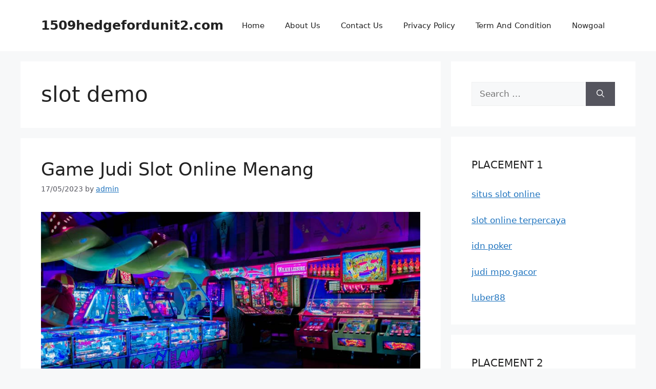

--- FILE ---
content_type: text/html; charset=UTF-8
request_url: https://1509hedgefordunit2.com/tag/slot-demo/
body_size: 15482
content:
<!DOCTYPE html>
<html lang="en-US">
<head>
	<meta charset="UTF-8">
	<meta name='robots' content='index, follow, max-image-preview:large, max-snippet:-1, max-video-preview:-1' />
<meta name="viewport" content="width=device-width, initial-scale=1">
	<!-- This site is optimized with the Yoast SEO plugin v26.8 - https://yoast.com/product/yoast-seo-wordpress/ -->
	<title>slot demo Arsip - 1509hedgefordunit2.com</title>
	<link rel="canonical" href="https://1509hedgefordunit2.com/tag/slot-demo/" />
	<meta property="og:locale" content="en_US" />
	<meta property="og:type" content="article" />
	<meta property="og:title" content="slot demo Arsip - 1509hedgefordunit2.com" />
	<meta property="og:url" content="https://1509hedgefordunit2.com/tag/slot-demo/" />
	<meta property="og:site_name" content="1509hedgefordunit2.com" />
	<meta name="twitter:card" content="summary_large_image" />
	<script type="application/ld+json" class="yoast-schema-graph">{"@context":"https://schema.org","@graph":[{"@type":"CollectionPage","@id":"https://1509hedgefordunit2.com/tag/slot-demo/","url":"https://1509hedgefordunit2.com/tag/slot-demo/","name":"slot demo Arsip - 1509hedgefordunit2.com","isPartOf":{"@id":"https://1509hedgefordunit2.com/#website"},"primaryImageOfPage":{"@id":"https://1509hedgefordunit2.com/tag/slot-demo/#primaryimage"},"image":{"@id":"https://1509hedgefordunit2.com/tag/slot-demo/#primaryimage"},"thumbnailUrl":"https://1509hedgefordunit2.com/wp-content/uploads/2023/05/Game-Judi-Slot-Online-Menang.jpg","breadcrumb":{"@id":"https://1509hedgefordunit2.com/tag/slot-demo/#breadcrumb"},"inLanguage":"en-US"},{"@type":"ImageObject","inLanguage":"en-US","@id":"https://1509hedgefordunit2.com/tag/slot-demo/#primaryimage","url":"https://1509hedgefordunit2.com/wp-content/uploads/2023/05/Game-Judi-Slot-Online-Menang.jpg","contentUrl":"https://1509hedgefordunit2.com/wp-content/uploads/2023/05/Game-Judi-Slot-Online-Menang.jpg","width":832,"height":420,"caption":"Game Judi Slot Online Menang"},{"@type":"BreadcrumbList","@id":"https://1509hedgefordunit2.com/tag/slot-demo/#breadcrumb","itemListElement":[{"@type":"ListItem","position":1,"name":"Beranda","item":"https://1509hedgefordunit2.com/"},{"@type":"ListItem","position":2,"name":"slot demo"}]},{"@type":"WebSite","@id":"https://1509hedgefordunit2.com/#website","url":"https://1509hedgefordunit2.com/","name":"1509hedgefordunit2.com","description":"Situs Judi Online Terupdate dan Terpercaya","potentialAction":[{"@type":"SearchAction","target":{"@type":"EntryPoint","urlTemplate":"https://1509hedgefordunit2.com/?s={search_term_string}"},"query-input":{"@type":"PropertyValueSpecification","valueRequired":true,"valueName":"search_term_string"}}],"inLanguage":"en-US"}]}</script>
	<!-- / Yoast SEO plugin. -->


<link rel="alternate" type="application/rss+xml" title="1509hedgefordunit2.com &raquo; Feed" href="https://1509hedgefordunit2.com/feed/" />
<link rel="alternate" type="application/rss+xml" title="1509hedgefordunit2.com &raquo; Comments Feed" href="https://1509hedgefordunit2.com/comments/feed/" />
<link rel="alternate" type="application/rss+xml" title="1509hedgefordunit2.com &raquo; slot demo Tag Feed" href="https://1509hedgefordunit2.com/tag/slot-demo/feed/" />
<style id='wp-img-auto-sizes-contain-inline-css'>
img:is([sizes=auto i],[sizes^="auto," i]){contain-intrinsic-size:3000px 1500px}
/*# sourceURL=wp-img-auto-sizes-contain-inline-css */
</style>

<style id='wp-emoji-styles-inline-css'>

	img.wp-smiley, img.emoji {
		display: inline !important;
		border: none !important;
		box-shadow: none !important;
		height: 1em !important;
		width: 1em !important;
		margin: 0 0.07em !important;
		vertical-align: -0.1em !important;
		background: none !important;
		padding: 0 !important;
	}
/*# sourceURL=wp-emoji-styles-inline-css */
</style>
<link rel='stylesheet' id='wp-block-library-css' href='https://1509hedgefordunit2.com/wp-includes/css/dist/block-library/style.min.css?ver=6.9' media='all' />
<style id='global-styles-inline-css'>
:root{--wp--preset--aspect-ratio--square: 1;--wp--preset--aspect-ratio--4-3: 4/3;--wp--preset--aspect-ratio--3-4: 3/4;--wp--preset--aspect-ratio--3-2: 3/2;--wp--preset--aspect-ratio--2-3: 2/3;--wp--preset--aspect-ratio--16-9: 16/9;--wp--preset--aspect-ratio--9-16: 9/16;--wp--preset--color--black: #000000;--wp--preset--color--cyan-bluish-gray: #abb8c3;--wp--preset--color--white: #ffffff;--wp--preset--color--pale-pink: #f78da7;--wp--preset--color--vivid-red: #cf2e2e;--wp--preset--color--luminous-vivid-orange: #ff6900;--wp--preset--color--luminous-vivid-amber: #fcb900;--wp--preset--color--light-green-cyan: #7bdcb5;--wp--preset--color--vivid-green-cyan: #00d084;--wp--preset--color--pale-cyan-blue: #8ed1fc;--wp--preset--color--vivid-cyan-blue: #0693e3;--wp--preset--color--vivid-purple: #9b51e0;--wp--preset--color--contrast: var(--contrast);--wp--preset--color--contrast-2: var(--contrast-2);--wp--preset--color--contrast-3: var(--contrast-3);--wp--preset--color--base: var(--base);--wp--preset--color--base-2: var(--base-2);--wp--preset--color--base-3: var(--base-3);--wp--preset--color--accent: var(--accent);--wp--preset--gradient--vivid-cyan-blue-to-vivid-purple: linear-gradient(135deg,rgb(6,147,227) 0%,rgb(155,81,224) 100%);--wp--preset--gradient--light-green-cyan-to-vivid-green-cyan: linear-gradient(135deg,rgb(122,220,180) 0%,rgb(0,208,130) 100%);--wp--preset--gradient--luminous-vivid-amber-to-luminous-vivid-orange: linear-gradient(135deg,rgb(252,185,0) 0%,rgb(255,105,0) 100%);--wp--preset--gradient--luminous-vivid-orange-to-vivid-red: linear-gradient(135deg,rgb(255,105,0) 0%,rgb(207,46,46) 100%);--wp--preset--gradient--very-light-gray-to-cyan-bluish-gray: linear-gradient(135deg,rgb(238,238,238) 0%,rgb(169,184,195) 100%);--wp--preset--gradient--cool-to-warm-spectrum: linear-gradient(135deg,rgb(74,234,220) 0%,rgb(151,120,209) 20%,rgb(207,42,186) 40%,rgb(238,44,130) 60%,rgb(251,105,98) 80%,rgb(254,248,76) 100%);--wp--preset--gradient--blush-light-purple: linear-gradient(135deg,rgb(255,206,236) 0%,rgb(152,150,240) 100%);--wp--preset--gradient--blush-bordeaux: linear-gradient(135deg,rgb(254,205,165) 0%,rgb(254,45,45) 50%,rgb(107,0,62) 100%);--wp--preset--gradient--luminous-dusk: linear-gradient(135deg,rgb(255,203,112) 0%,rgb(199,81,192) 50%,rgb(65,88,208) 100%);--wp--preset--gradient--pale-ocean: linear-gradient(135deg,rgb(255,245,203) 0%,rgb(182,227,212) 50%,rgb(51,167,181) 100%);--wp--preset--gradient--electric-grass: linear-gradient(135deg,rgb(202,248,128) 0%,rgb(113,206,126) 100%);--wp--preset--gradient--midnight: linear-gradient(135deg,rgb(2,3,129) 0%,rgb(40,116,252) 100%);--wp--preset--font-size--small: 13px;--wp--preset--font-size--medium: 20px;--wp--preset--font-size--large: 36px;--wp--preset--font-size--x-large: 42px;--wp--preset--spacing--20: 0.44rem;--wp--preset--spacing--30: 0.67rem;--wp--preset--spacing--40: 1rem;--wp--preset--spacing--50: 1.5rem;--wp--preset--spacing--60: 2.25rem;--wp--preset--spacing--70: 3.38rem;--wp--preset--spacing--80: 5.06rem;--wp--preset--shadow--natural: 6px 6px 9px rgba(0, 0, 0, 0.2);--wp--preset--shadow--deep: 12px 12px 50px rgba(0, 0, 0, 0.4);--wp--preset--shadow--sharp: 6px 6px 0px rgba(0, 0, 0, 0.2);--wp--preset--shadow--outlined: 6px 6px 0px -3px rgb(255, 255, 255), 6px 6px rgb(0, 0, 0);--wp--preset--shadow--crisp: 6px 6px 0px rgb(0, 0, 0);}:where(.is-layout-flex){gap: 0.5em;}:where(.is-layout-grid){gap: 0.5em;}body .is-layout-flex{display: flex;}.is-layout-flex{flex-wrap: wrap;align-items: center;}.is-layout-flex > :is(*, div){margin: 0;}body .is-layout-grid{display: grid;}.is-layout-grid > :is(*, div){margin: 0;}:where(.wp-block-columns.is-layout-flex){gap: 2em;}:where(.wp-block-columns.is-layout-grid){gap: 2em;}:where(.wp-block-post-template.is-layout-flex){gap: 1.25em;}:where(.wp-block-post-template.is-layout-grid){gap: 1.25em;}.has-black-color{color: var(--wp--preset--color--black) !important;}.has-cyan-bluish-gray-color{color: var(--wp--preset--color--cyan-bluish-gray) !important;}.has-white-color{color: var(--wp--preset--color--white) !important;}.has-pale-pink-color{color: var(--wp--preset--color--pale-pink) !important;}.has-vivid-red-color{color: var(--wp--preset--color--vivid-red) !important;}.has-luminous-vivid-orange-color{color: var(--wp--preset--color--luminous-vivid-orange) !important;}.has-luminous-vivid-amber-color{color: var(--wp--preset--color--luminous-vivid-amber) !important;}.has-light-green-cyan-color{color: var(--wp--preset--color--light-green-cyan) !important;}.has-vivid-green-cyan-color{color: var(--wp--preset--color--vivid-green-cyan) !important;}.has-pale-cyan-blue-color{color: var(--wp--preset--color--pale-cyan-blue) !important;}.has-vivid-cyan-blue-color{color: var(--wp--preset--color--vivid-cyan-blue) !important;}.has-vivid-purple-color{color: var(--wp--preset--color--vivid-purple) !important;}.has-black-background-color{background-color: var(--wp--preset--color--black) !important;}.has-cyan-bluish-gray-background-color{background-color: var(--wp--preset--color--cyan-bluish-gray) !important;}.has-white-background-color{background-color: var(--wp--preset--color--white) !important;}.has-pale-pink-background-color{background-color: var(--wp--preset--color--pale-pink) !important;}.has-vivid-red-background-color{background-color: var(--wp--preset--color--vivid-red) !important;}.has-luminous-vivid-orange-background-color{background-color: var(--wp--preset--color--luminous-vivid-orange) !important;}.has-luminous-vivid-amber-background-color{background-color: var(--wp--preset--color--luminous-vivid-amber) !important;}.has-light-green-cyan-background-color{background-color: var(--wp--preset--color--light-green-cyan) !important;}.has-vivid-green-cyan-background-color{background-color: var(--wp--preset--color--vivid-green-cyan) !important;}.has-pale-cyan-blue-background-color{background-color: var(--wp--preset--color--pale-cyan-blue) !important;}.has-vivid-cyan-blue-background-color{background-color: var(--wp--preset--color--vivid-cyan-blue) !important;}.has-vivid-purple-background-color{background-color: var(--wp--preset--color--vivid-purple) !important;}.has-black-border-color{border-color: var(--wp--preset--color--black) !important;}.has-cyan-bluish-gray-border-color{border-color: var(--wp--preset--color--cyan-bluish-gray) !important;}.has-white-border-color{border-color: var(--wp--preset--color--white) !important;}.has-pale-pink-border-color{border-color: var(--wp--preset--color--pale-pink) !important;}.has-vivid-red-border-color{border-color: var(--wp--preset--color--vivid-red) !important;}.has-luminous-vivid-orange-border-color{border-color: var(--wp--preset--color--luminous-vivid-orange) !important;}.has-luminous-vivid-amber-border-color{border-color: var(--wp--preset--color--luminous-vivid-amber) !important;}.has-light-green-cyan-border-color{border-color: var(--wp--preset--color--light-green-cyan) !important;}.has-vivid-green-cyan-border-color{border-color: var(--wp--preset--color--vivid-green-cyan) !important;}.has-pale-cyan-blue-border-color{border-color: var(--wp--preset--color--pale-cyan-blue) !important;}.has-vivid-cyan-blue-border-color{border-color: var(--wp--preset--color--vivid-cyan-blue) !important;}.has-vivid-purple-border-color{border-color: var(--wp--preset--color--vivid-purple) !important;}.has-vivid-cyan-blue-to-vivid-purple-gradient-background{background: var(--wp--preset--gradient--vivid-cyan-blue-to-vivid-purple) !important;}.has-light-green-cyan-to-vivid-green-cyan-gradient-background{background: var(--wp--preset--gradient--light-green-cyan-to-vivid-green-cyan) !important;}.has-luminous-vivid-amber-to-luminous-vivid-orange-gradient-background{background: var(--wp--preset--gradient--luminous-vivid-amber-to-luminous-vivid-orange) !important;}.has-luminous-vivid-orange-to-vivid-red-gradient-background{background: var(--wp--preset--gradient--luminous-vivid-orange-to-vivid-red) !important;}.has-very-light-gray-to-cyan-bluish-gray-gradient-background{background: var(--wp--preset--gradient--very-light-gray-to-cyan-bluish-gray) !important;}.has-cool-to-warm-spectrum-gradient-background{background: var(--wp--preset--gradient--cool-to-warm-spectrum) !important;}.has-blush-light-purple-gradient-background{background: var(--wp--preset--gradient--blush-light-purple) !important;}.has-blush-bordeaux-gradient-background{background: var(--wp--preset--gradient--blush-bordeaux) !important;}.has-luminous-dusk-gradient-background{background: var(--wp--preset--gradient--luminous-dusk) !important;}.has-pale-ocean-gradient-background{background: var(--wp--preset--gradient--pale-ocean) !important;}.has-electric-grass-gradient-background{background: var(--wp--preset--gradient--electric-grass) !important;}.has-midnight-gradient-background{background: var(--wp--preset--gradient--midnight) !important;}.has-small-font-size{font-size: var(--wp--preset--font-size--small) !important;}.has-medium-font-size{font-size: var(--wp--preset--font-size--medium) !important;}.has-large-font-size{font-size: var(--wp--preset--font-size--large) !important;}.has-x-large-font-size{font-size: var(--wp--preset--font-size--x-large) !important;}
/*# sourceURL=global-styles-inline-css */
</style>

<style id='classic-theme-styles-inline-css'>
/*! This file is auto-generated */
.wp-block-button__link{color:#fff;background-color:#32373c;border-radius:9999px;box-shadow:none;text-decoration:none;padding:calc(.667em + 2px) calc(1.333em + 2px);font-size:1.125em}.wp-block-file__button{background:#32373c;color:#fff;text-decoration:none}
/*# sourceURL=/wp-includes/css/classic-themes.min.css */
</style>
<link rel='stylesheet' id='generate-style-css' href='https://1509hedgefordunit2.com/wp-content/themes/generatepress/assets/css/main.min.css?ver=3.5.1' media='all' />
<style id='generate-style-inline-css'>
body{background-color:var(--base-2);color:var(--contrast);}a{color:var(--accent);}a{text-decoration:underline;}.entry-title a, .site-branding a, a.button, .wp-block-button__link, .main-navigation a{text-decoration:none;}a:hover, a:focus, a:active{color:var(--contrast);}.wp-block-group__inner-container{max-width:1200px;margin-left:auto;margin-right:auto;}:root{--contrast:#222222;--contrast-2:#575760;--contrast-3:#b2b2be;--base:#f0f0f0;--base-2:#f7f8f9;--base-3:#ffffff;--accent:#1e73be;}:root .has-contrast-color{color:var(--contrast);}:root .has-contrast-background-color{background-color:var(--contrast);}:root .has-contrast-2-color{color:var(--contrast-2);}:root .has-contrast-2-background-color{background-color:var(--contrast-2);}:root .has-contrast-3-color{color:var(--contrast-3);}:root .has-contrast-3-background-color{background-color:var(--contrast-3);}:root .has-base-color{color:var(--base);}:root .has-base-background-color{background-color:var(--base);}:root .has-base-2-color{color:var(--base-2);}:root .has-base-2-background-color{background-color:var(--base-2);}:root .has-base-3-color{color:var(--base-3);}:root .has-base-3-background-color{background-color:var(--base-3);}:root .has-accent-color{color:var(--accent);}:root .has-accent-background-color{background-color:var(--accent);}.top-bar{background-color:#636363;color:#ffffff;}.top-bar a{color:#ffffff;}.top-bar a:hover{color:#303030;}.site-header{background-color:var(--base-3);}.main-title a,.main-title a:hover{color:var(--contrast);}.site-description{color:var(--contrast-2);}.mobile-menu-control-wrapper .menu-toggle,.mobile-menu-control-wrapper .menu-toggle:hover,.mobile-menu-control-wrapper .menu-toggle:focus,.has-inline-mobile-toggle #site-navigation.toggled{background-color:rgba(0, 0, 0, 0.02);}.main-navigation,.main-navigation ul ul{background-color:var(--base-3);}.main-navigation .main-nav ul li a, .main-navigation .menu-toggle, .main-navigation .menu-bar-items{color:var(--contrast);}.main-navigation .main-nav ul li:not([class*="current-menu-"]):hover > a, .main-navigation .main-nav ul li:not([class*="current-menu-"]):focus > a, .main-navigation .main-nav ul li.sfHover:not([class*="current-menu-"]) > a, .main-navigation .menu-bar-item:hover > a, .main-navigation .menu-bar-item.sfHover > a{color:var(--accent);}button.menu-toggle:hover,button.menu-toggle:focus{color:var(--contrast);}.main-navigation .main-nav ul li[class*="current-menu-"] > a{color:var(--accent);}.navigation-search input[type="search"],.navigation-search input[type="search"]:active, .navigation-search input[type="search"]:focus, .main-navigation .main-nav ul li.search-item.active > a, .main-navigation .menu-bar-items .search-item.active > a{color:var(--accent);}.main-navigation ul ul{background-color:var(--base);}.separate-containers .inside-article, .separate-containers .comments-area, .separate-containers .page-header, .one-container .container, .separate-containers .paging-navigation, .inside-page-header{background-color:var(--base-3);}.entry-title a{color:var(--contrast);}.entry-title a:hover{color:var(--contrast-2);}.entry-meta{color:var(--contrast-2);}.sidebar .widget{background-color:var(--base-3);}.footer-widgets{background-color:var(--base-3);}.site-info{background-color:var(--base-3);}input[type="text"],input[type="email"],input[type="url"],input[type="password"],input[type="search"],input[type="tel"],input[type="number"],textarea,select{color:var(--contrast);background-color:var(--base-2);border-color:var(--base);}input[type="text"]:focus,input[type="email"]:focus,input[type="url"]:focus,input[type="password"]:focus,input[type="search"]:focus,input[type="tel"]:focus,input[type="number"]:focus,textarea:focus,select:focus{color:var(--contrast);background-color:var(--base-2);border-color:var(--contrast-3);}button,html input[type="button"],input[type="reset"],input[type="submit"],a.button,a.wp-block-button__link:not(.has-background){color:#ffffff;background-color:#55555e;}button:hover,html input[type="button"]:hover,input[type="reset"]:hover,input[type="submit"]:hover,a.button:hover,button:focus,html input[type="button"]:focus,input[type="reset"]:focus,input[type="submit"]:focus,a.button:focus,a.wp-block-button__link:not(.has-background):active,a.wp-block-button__link:not(.has-background):focus,a.wp-block-button__link:not(.has-background):hover{color:#ffffff;background-color:#3f4047;}a.generate-back-to-top{background-color:rgba( 0,0,0,0.4 );color:#ffffff;}a.generate-back-to-top:hover,a.generate-back-to-top:focus{background-color:rgba( 0,0,0,0.6 );color:#ffffff;}:root{--gp-search-modal-bg-color:var(--base-3);--gp-search-modal-text-color:var(--contrast);--gp-search-modal-overlay-bg-color:rgba(0,0,0,0.2);}@media (max-width:768px){.main-navigation .menu-bar-item:hover > a, .main-navigation .menu-bar-item.sfHover > a{background:none;color:var(--contrast);}}.nav-below-header .main-navigation .inside-navigation.grid-container, .nav-above-header .main-navigation .inside-navigation.grid-container{padding:0px 20px 0px 20px;}.site-main .wp-block-group__inner-container{padding:40px;}.separate-containers .paging-navigation{padding-top:20px;padding-bottom:20px;}.entry-content .alignwide, body:not(.no-sidebar) .entry-content .alignfull{margin-left:-40px;width:calc(100% + 80px);max-width:calc(100% + 80px);}.rtl .menu-item-has-children .dropdown-menu-toggle{padding-left:20px;}.rtl .main-navigation .main-nav ul li.menu-item-has-children > a{padding-right:20px;}@media (max-width:768px){.separate-containers .inside-article, .separate-containers .comments-area, .separate-containers .page-header, .separate-containers .paging-navigation, .one-container .site-content, .inside-page-header{padding:30px;}.site-main .wp-block-group__inner-container{padding:30px;}.inside-top-bar{padding-right:30px;padding-left:30px;}.inside-header{padding-right:30px;padding-left:30px;}.widget-area .widget{padding-top:30px;padding-right:30px;padding-bottom:30px;padding-left:30px;}.footer-widgets-container{padding-top:30px;padding-right:30px;padding-bottom:30px;padding-left:30px;}.inside-site-info{padding-right:30px;padding-left:30px;}.entry-content .alignwide, body:not(.no-sidebar) .entry-content .alignfull{margin-left:-30px;width:calc(100% + 60px);max-width:calc(100% + 60px);}.one-container .site-main .paging-navigation{margin-bottom:20px;}}/* End cached CSS */.is-right-sidebar{width:30%;}.is-left-sidebar{width:30%;}.site-content .content-area{width:70%;}@media (max-width:768px){.main-navigation .menu-toggle,.sidebar-nav-mobile:not(#sticky-placeholder){display:block;}.main-navigation ul,.gen-sidebar-nav,.main-navigation:not(.slideout-navigation):not(.toggled) .main-nav > ul,.has-inline-mobile-toggle #site-navigation .inside-navigation > *:not(.navigation-search):not(.main-nav){display:none;}.nav-align-right .inside-navigation,.nav-align-center .inside-navigation{justify-content:space-between;}.has-inline-mobile-toggle .mobile-menu-control-wrapper{display:flex;flex-wrap:wrap;}.has-inline-mobile-toggle .inside-header{flex-direction:row;text-align:left;flex-wrap:wrap;}.has-inline-mobile-toggle .header-widget,.has-inline-mobile-toggle #site-navigation{flex-basis:100%;}.nav-float-left .has-inline-mobile-toggle #site-navigation{order:10;}}
/*# sourceURL=generate-style-inline-css */
</style>
<link rel="https://api.w.org/" href="https://1509hedgefordunit2.com/wp-json/" /><link rel="alternate" title="JSON" type="application/json" href="https://1509hedgefordunit2.com/wp-json/wp/v2/tags/259" /><link rel="EditURI" type="application/rsd+xml" title="RSD" href="https://1509hedgefordunit2.com/xmlrpc.php?rsd" />
<meta name="generator" content="WordPress 6.9" />
<link rel="icon" href="https://1509hedgefordunit2.com/wp-content/uploads/2024/11/cropped-ad-32x32.png" sizes="32x32" />
<link rel="icon" href="https://1509hedgefordunit2.com/wp-content/uploads/2024/11/cropped-ad-192x192.png" sizes="192x192" />
<link rel="apple-touch-icon" href="https://1509hedgefordunit2.com/wp-content/uploads/2024/11/cropped-ad-180x180.png" />
<meta name="msapplication-TileImage" content="https://1509hedgefordunit2.com/wp-content/uploads/2024/11/cropped-ad-270x270.png" />
</head>

<body class="archive tag tag-slot-demo tag-259 wp-embed-responsive wp-theme-generatepress right-sidebar nav-float-right separate-containers header-aligned-left dropdown-hover" itemtype="https://schema.org/Blog" itemscope>
	<a class="screen-reader-text skip-link" href="#content" title="Skip to content">Skip to content</a>		<header class="site-header has-inline-mobile-toggle" id="masthead" aria-label="Site"  itemtype="https://schema.org/WPHeader" itemscope>
			<div class="inside-header grid-container">
				<div class="site-branding">
						<p class="main-title" itemprop="headline">
					<a href="https://1509hedgefordunit2.com/" rel="home">1509hedgefordunit2.com</a>
				</p>
						
					</div>	<nav class="main-navigation mobile-menu-control-wrapper" id="mobile-menu-control-wrapper" aria-label="Mobile Toggle">
				<button data-nav="site-navigation" class="menu-toggle" aria-controls="primary-menu" aria-expanded="false">
			<span class="gp-icon icon-menu-bars"><svg viewBox="0 0 512 512" aria-hidden="true" xmlns="http://www.w3.org/2000/svg" width="1em" height="1em"><path d="M0 96c0-13.255 10.745-24 24-24h464c13.255 0 24 10.745 24 24s-10.745 24-24 24H24c-13.255 0-24-10.745-24-24zm0 160c0-13.255 10.745-24 24-24h464c13.255 0 24 10.745 24 24s-10.745 24-24 24H24c-13.255 0-24-10.745-24-24zm0 160c0-13.255 10.745-24 24-24h464c13.255 0 24 10.745 24 24s-10.745 24-24 24H24c-13.255 0-24-10.745-24-24z" /></svg><svg viewBox="0 0 512 512" aria-hidden="true" xmlns="http://www.w3.org/2000/svg" width="1em" height="1em"><path d="M71.029 71.029c9.373-9.372 24.569-9.372 33.942 0L256 222.059l151.029-151.03c9.373-9.372 24.569-9.372 33.942 0 9.372 9.373 9.372 24.569 0 33.942L289.941 256l151.03 151.029c9.372 9.373 9.372 24.569 0 33.942-9.373 9.372-24.569 9.372-33.942 0L256 289.941l-151.029 151.03c-9.373 9.372-24.569 9.372-33.942 0-9.372-9.373-9.372-24.569 0-33.942L222.059 256 71.029 104.971c-9.372-9.373-9.372-24.569 0-33.942z" /></svg></span><span class="screen-reader-text">Menu</span>		</button>
	</nav>
			<nav class="main-navigation sub-menu-right" id="site-navigation" aria-label="Primary"  itemtype="https://schema.org/SiteNavigationElement" itemscope>
			<div class="inside-navigation grid-container">
								<button class="menu-toggle" aria-controls="primary-menu" aria-expanded="false">
					<span class="gp-icon icon-menu-bars"><svg viewBox="0 0 512 512" aria-hidden="true" xmlns="http://www.w3.org/2000/svg" width="1em" height="1em"><path d="M0 96c0-13.255 10.745-24 24-24h464c13.255 0 24 10.745 24 24s-10.745 24-24 24H24c-13.255 0-24-10.745-24-24zm0 160c0-13.255 10.745-24 24-24h464c13.255 0 24 10.745 24 24s-10.745 24-24 24H24c-13.255 0-24-10.745-24-24zm0 160c0-13.255 10.745-24 24-24h464c13.255 0 24 10.745 24 24s-10.745 24-24 24H24c-13.255 0-24-10.745-24-24z" /></svg><svg viewBox="0 0 512 512" aria-hidden="true" xmlns="http://www.w3.org/2000/svg" width="1em" height="1em"><path d="M71.029 71.029c9.373-9.372 24.569-9.372 33.942 0L256 222.059l151.029-151.03c9.373-9.372 24.569-9.372 33.942 0 9.372 9.373 9.372 24.569 0 33.942L289.941 256l151.03 151.029c9.372 9.373 9.372 24.569 0 33.942-9.373 9.372-24.569 9.372-33.942 0L256 289.941l-151.029 151.03c-9.373 9.372-24.569 9.372-33.942 0-9.372-9.373-9.372-24.569 0-33.942L222.059 256 71.029 104.971c-9.372-9.373-9.372-24.569 0-33.942z" /></svg></span><span class="mobile-menu">Menu</span>				</button>
				<div id="primary-menu" class="main-nav"><ul id="menu-home" class=" menu sf-menu"><li id="menu-item-16" class="menu-item menu-item-type-custom menu-item-object-custom menu-item-home menu-item-16"><a href="https://1509hedgefordunit2.com">Home</a></li>
<li id="menu-item-278" class="menu-item menu-item-type-post_type menu-item-object-page menu-item-278"><a href="https://1509hedgefordunit2.com/about-us/">About Us</a></li>
<li id="menu-item-277" class="menu-item menu-item-type-post_type menu-item-object-page menu-item-277"><a href="https://1509hedgefordunit2.com/contact-us/">Contact Us</a></li>
<li id="menu-item-276" class="menu-item menu-item-type-post_type menu-item-object-page menu-item-276"><a href="https://1509hedgefordunit2.com/privacy-policy/">Privacy Policy</a></li>
<li id="menu-item-275" class="menu-item menu-item-type-post_type menu-item-object-page menu-item-275"><a href="https://1509hedgefordunit2.com/term-and-condition/">Term And Condition</a></li>
<li id="menu-item-50" class="menu-item menu-item-type-custom menu-item-object-custom menu-item-50"><a target="_blank" href="https://nowgoal878.com/">Nowgoal</a></li>
</ul></div>			</div>
		</nav>
					</div>
		</header>
		
	<div class="site grid-container container hfeed" id="page">
				<div class="site-content" id="content">
			
	<div class="content-area" id="primary">
		<main class="site-main" id="main">
					<header class="page-header" aria-label="Page">
			
			<h1 class="page-title">
				slot demo			</h1>

					</header>
		<article id="post-174" class="post-174 post type-post status-publish format-standard has-post-thumbnail hentry category-slot tag-best-online-slot-games tag-casino-slot tag-casino-slot-games tag-casino-slot-machines tag-demo-slot tag-game-judi-slot-online tag-game-slot tag-judi-slot tag-judi-slot-online tag-online-slot tag-online-slot-games tag-online-slot-machines tag-pg-slot tag-situs-judi-slot tag-situs-slot tag-situs-slot-gacor tag-slot tag-slot-casino tag-slot-demo tag-slot-demo-pragmatic tag-slot-gacor tag-slot-gacor-hari-ini tag-slot-game tag-slot-machine-games tag-slot-machine-jackpot tag-slot-machines tag-slot-online tag-toto-slot" itemtype="https://schema.org/CreativeWork" itemscope>
	<div class="inside-article">
					<header class="entry-header">
				<h2 class="entry-title" itemprop="headline"><a href="https://1509hedgefordunit2.com/game-judi-slot-online-menang/" rel="bookmark">Game Judi Slot Online Menang</a></h2>		<div class="entry-meta">
			<span class="posted-on"><time class="entry-date published" datetime="2023-05-17T20:31:10+00:00" itemprop="datePublished">17/05/2023</time></span> <span class="byline">by <span class="author vcard" itemprop="author" itemtype="https://schema.org/Person" itemscope><a class="url fn n" href="https://1509hedgefordunit2.com/author/admin/" title="View all posts by admin" rel="author" itemprop="url"><span class="author-name" itemprop="name">admin</span></a></span></span> 		</div>
					</header>
			<div class="post-image">
						
						<a href="https://1509hedgefordunit2.com/game-judi-slot-online-menang/">
							<img width="832" height="420" src="https://1509hedgefordunit2.com/wp-content/uploads/2023/05/Game-Judi-Slot-Online-Menang.jpg" class="attachment-full size-full wp-post-image" alt="Game Judi Slot Online Menang" itemprop="image" decoding="async" fetchpriority="high" srcset="https://1509hedgefordunit2.com/wp-content/uploads/2023/05/Game-Judi-Slot-Online-Menang.jpg 832w, https://1509hedgefordunit2.com/wp-content/uploads/2023/05/Game-Judi-Slot-Online-Menang-300x151.jpg 300w, https://1509hedgefordunit2.com/wp-content/uploads/2023/05/Game-Judi-Slot-Online-Menang-768x388.jpg 768w" sizes="(max-width: 832px) 100vw, 832px" />
						</a>
					</div>
			<div class="entry-summary" itemprop="text">
				<p><strong><a href="https://1509hedgefordunit2.com/game-judi-slot-online-menang/">Game Judi Slot Online Menang</a> &#8211;</strong> <a href="https://1509hedgefordunit2.com/tag/game-judi-slot-online/">Game judi slot online</a> gampang menang online Indonesia  merupakan  suatu aktivitas perjudian yang cukup terkenal di kalangan para pemain di seluruh dunia.</p>
<p>Sementara banyak negara menentang praktik tersebut, orang Indonesia dapat menemukan kasino online legal yang menerima mata uang lokal dan menawarkan berbagai permainan.</p>
<p>Daya tarik utama slot online adalah kemungkinan memenangkan jackpot. Tidak jarang jackpot menjadi beberapa ratus ribu dolar atau lebih.</p>
<h2>Variasi permainan</h2>
<p>Ada berbagai macam permainan yang tersedia untuk pemain slot online indonesia. Ini termasuk slot, poker, dan taruhan olahraga, serta beberapa permainan yang ditujukan untuk penduduk setempat. Sementara beberapa dari game ini diblokir, banyak dari mereka yang lolos, karena warga yang paham teknologi mencari cara untuk bermain tanpa melanggar hukum.</p>
<p>Salah satu situs kasino online terbaik untuk pemain slot indonesia adalah slot gampang menang, yang menawarkan sejumlah besar permainan slot populer. Situs ini cepat dan mudah digunakan, dan dukungan pelanggan mereka sangat baik jika Anda memiliki pertanyaan saat bermain.</p>
<p>Pilihan lainnya adalah mengunjungi kasino darat setempat. Ini akan memberi Anda kesempatan untuk melihat jenis permainan apa yang ditawarkan, dan jika Anda menyukainya, Anda dapat bermain dengan uang sungguhan.</p>
<p>Selain opsi ini, banyak kasino online top Indonesia menawarkan versi seluler dari situs web mereka. Versi ini kompatibel dengan smartphone dan perangkat lain, yang merupakan keuntungan besar bagi pemain di negara ini.</p>
<blockquote><p><strong>Baca Juga: <a href="https://1509hedgefordunit2.com/game-judi-slot-online-menang/">Game Judi Slot Online Menang</a></strong></p></blockquote>
<h2>Opsi pembayaran</h2>
<p>Kasino online terbaik memiliki beragam opsi pembayaran, memungkinkan penjudi Indonesia untuk menyetor dan menarik dana sesuka mereka. Hal ini dapat mengurangi jumlah waktu tunggu dan mempermudah akses kemenangan, terutama jika Anda tinggal di negara yang melarang perjudian online.</p>
<p>PayPal adalah salah satu opsi paling populer, menawarkan cara yang aman dan terjamin untuk melakukan penyetoran dan penarikan. Sistemnya cepat dan mudah digunakan, memungkinkan pengguna untuk mentransfer uang dengan cepat tanpa harus mengunjungi bank atau toko kas.</p>
<p>Ada juga beberapa metode pembayaran lain yang tersedia, termasuk kartu kredit dan transfer bank. Namun, mayoritas penjudi Indonesia lebih suka menggunakan PayPal karena menawarkan cara yang cepat dan nyaman untuk mendanai akun mereka. Itu juga memungkinkan mereka untuk mengakses dana mereka dari mana saja di dunia, menjadikannya ideal bagi orang-orang yang tidak dapat melakukan perjalanan ke kasino. Ini juga pilihan bagus untuk pemain yang memilih untuk tidak menggunakan kartu kredit, karena sepenuhnya anonim.</p>
<h2>Keamanan</h2>
<p>Indonesia didominasi negara Islam yang memiliki aturan ketat terhadap perjudian dan kegiatan ilegal lainnya. Sesuai Alquran, perjudian adalah aktivitas yang tidak sah dan harus dihindari.</p>
<p>Oleh karena itu, disarankan untuk mengambil tindakan pencegahan ekstra saat berpartisipasi dalam permainan kasino online. Penting untuk memilih situs web yang telah teruji dan terbukti aman.</p>
<p>Untungnya, banyak situs slot online indonesia telah mengambil tindakan yang diperlukan untuk memastikan keamanannya. Mereka menggunakan teknologi enkripsi dan metode canggih lainnya untuk menjaga keamanan informasi pribadi Anda.</p>
<p>Selain itu, mereka menawarkan berbagai permainan dan bonus untuk memenuhi kebutuhan pemain. Mereka juga menyediakan lingkungan yang aman bagi Anda untuk bermain, dan dapat dipercaya untuk segera membayar kemenangan Anda.</p>
<p>Beberapa kasino online terbaik di Indonesia adalah Slot88, Pragmatic Play, dan CQ9. Semua penyedia ini menawarkan berbagai macam slot yang sesuai dengan selera dan anggaran pemain. Mereka memiliki sejumlah fitur menarik, termasuk jackpot besar dan slot progresif.</p>
<h2>Pelayanan pelanggan</h2>
<p>Layanan Pelanggan adalah bagian penting dari kasino online mana pun dan slot indonesia online menawarkan tim layanan pelanggan yang sangat baik. Tim tersedia sepanjang waktu untuk membantu Anda dengan pertanyaan atau masalah apa pun yang mungkin timbul.</p>
<p>Apakah Anda baru mengenal game online atau pemain berpengalaman, slot online indonesia memiliki sesuatu untuk semua orang. Ada banyak jenis permainan yang bisa dipilih dan Anda bahkan bisa menemukan jackpot yang bisa dimenangkan dengan taruhan minimal.</p>
<p>Ada banyak keuntungan bermain slot online, termasuk tidak perlu meninggalkan rumah atau kantor. Ini juga mudah dimainkan. Yang Anda butuhkan hanyalah komputer atau smartphone dan koneksi internet. Anda juga dapat memanfaatkan game dan bonus gratis. Selain itu, Anda bisa memenangkan hadiah besar jika berhasil meraih kemenangan besar. Pada akhirnya, terserah Anda untuk memutuskan apakah jenis perjudian ini tepat untuk Anda atau tidak.&hellip;</p>			</div>

				<footer class="entry-meta" aria-label="Entry meta">
			<span class="cat-links"><span class="gp-icon icon-categories"><svg viewBox="0 0 512 512" aria-hidden="true" xmlns="http://www.w3.org/2000/svg" width="1em" height="1em"><path d="M0 112c0-26.51 21.49-48 48-48h110.014a48 48 0 0143.592 27.907l12.349 26.791A16 16 0 00228.486 128H464c26.51 0 48 21.49 48 48v224c0 26.51-21.49 48-48 48H48c-26.51 0-48-21.49-48-48V112z" /></svg></span><span class="screen-reader-text">Categories </span><a href="https://1509hedgefordunit2.com/category/slot/" rel="category tag">Slot</a></span> <span class="tags-links"><span class="gp-icon icon-tags"><svg viewBox="0 0 512 512" aria-hidden="true" xmlns="http://www.w3.org/2000/svg" width="1em" height="1em"><path d="M20 39.5c-8.836 0-16 7.163-16 16v176c0 4.243 1.686 8.313 4.687 11.314l224 224c6.248 6.248 16.378 6.248 22.626 0l176-176c6.244-6.244 6.25-16.364.013-22.615l-223.5-224A15.999 15.999 0 00196.5 39.5H20zm56 96c0-13.255 10.745-24 24-24s24 10.745 24 24-10.745 24-24 24-24-10.745-24-24z"/><path d="M259.515 43.015c4.686-4.687 12.284-4.687 16.97 0l228 228c4.686 4.686 4.686 12.284 0 16.97l-180 180c-4.686 4.687-12.284 4.687-16.97 0-4.686-4.686-4.686-12.284 0-16.97L479.029 279.5 259.515 59.985c-4.686-4.686-4.686-12.284 0-16.97z" /></svg></span><span class="screen-reader-text">Tags </span><a href="https://1509hedgefordunit2.com/tag/best-online-slot-games/" rel="tag">best online slot games</a>, <a href="https://1509hedgefordunit2.com/tag/casino-slot/" rel="tag">casino slot</a>, <a href="https://1509hedgefordunit2.com/tag/casino-slot-games/" rel="tag">casino slot games</a>, <a href="https://1509hedgefordunit2.com/tag/casino-slot-machines/" rel="tag">casino slot machines</a>, <a href="https://1509hedgefordunit2.com/tag/demo-slot/" rel="tag">demo slot</a>, <a href="https://1509hedgefordunit2.com/tag/game-judi-slot-online/" rel="tag">Game judi slot online</a>, <a href="https://1509hedgefordunit2.com/tag/game-slot/" rel="tag">game slot</a>, <a href="https://1509hedgefordunit2.com/tag/judi-slot/" rel="tag">judi slot</a>, <a href="https://1509hedgefordunit2.com/tag/judi-slot-online/" rel="tag">judi slot online</a>, <a href="https://1509hedgefordunit2.com/tag/online-slot/" rel="tag">online slot</a>, <a href="https://1509hedgefordunit2.com/tag/online-slot-games/" rel="tag">online slot games</a>, <a href="https://1509hedgefordunit2.com/tag/online-slot-machines/" rel="tag">online slot machines</a>, <a href="https://1509hedgefordunit2.com/tag/pg-slot/" rel="tag">pg slot</a>, <a href="https://1509hedgefordunit2.com/tag/situs-judi-slot/" rel="tag">situs judi slot</a>, <a href="https://1509hedgefordunit2.com/tag/situs-slot/" rel="tag">situs slot</a>, <a href="https://1509hedgefordunit2.com/tag/situs-slot-gacor/" rel="tag">situs slot gacor</a>, <a href="https://1509hedgefordunit2.com/tag/slot/" rel="tag">slot</a>, <a href="https://1509hedgefordunit2.com/tag/slot-casino/" rel="tag">slot casino</a>, <a href="https://1509hedgefordunit2.com/tag/slot-demo/" rel="tag">slot demo</a>, <a href="https://1509hedgefordunit2.com/tag/slot-demo-pragmatic/" rel="tag">slot demo pragmatic</a>, <a href="https://1509hedgefordunit2.com/tag/slot-gacor/" rel="tag">slot gacor</a>, <a href="https://1509hedgefordunit2.com/tag/slot-gacor-hari-ini/" rel="tag">slot gacor hari ini</a>, <a href="https://1509hedgefordunit2.com/tag/slot-game/" rel="tag">slot game</a>, <a href="https://1509hedgefordunit2.com/tag/slot-machine-games/" rel="tag">slot machine games</a>, <a href="https://1509hedgefordunit2.com/tag/slot-machine-jackpot/" rel="tag">slot machine jackpot</a>, <a href="https://1509hedgefordunit2.com/tag/slot-machines/" rel="tag">slot machines</a>, <a href="https://1509hedgefordunit2.com/tag/slot-online/" rel="tag">slot online</a>, <a href="https://1509hedgefordunit2.com/tag/toto-slot/" rel="tag">toto slot</a></span> 		</footer>
			</div>
</article>
<article id="post-154" class="post-154 post type-post status-publish format-standard has-post-thumbnail hentry category-slot tag-best-online-slot-games tag-casino-slot tag-casino-slot-games tag-casino-slot-machines tag-demo-slot tag-game-slot tag-game-slot-judi-online-terbaik tag-judi-slot tag-judi-slot-online tag-online-slot tag-online-slot-games tag-online-slot-machines tag-permainan-judi-online tag-pg-slot tag-situs-judi-slot tag-situs-slot tag-situs-slot-gacor tag-slot tag-slot-casino tag-slot-demo tag-slot-demo-pragmatic tag-slot-gacor tag-slot-gacor-hari-ini tag-slot-game tag-slot-machine-games tag-slot-machine-jackpot tag-slot-machines tag-slot-online tag-toto-slot" itemtype="https://schema.org/CreativeWork" itemscope>
	<div class="inside-article">
					<header class="entry-header">
				<h2 class="entry-title" itemprop="headline"><a href="https://1509hedgefordunit2.com/web-game-judi-online-terbaik-dan-terpercaya/" rel="bookmark">Web Game Judi Online Terbaik Dan Terpercaya</a></h2>		<div class="entry-meta">
			<span class="posted-on"><time class="entry-date published" datetime="2023-04-15T16:55:58+00:00" itemprop="datePublished">15/04/2023</time></span> <span class="byline">by <span class="author vcard" itemprop="author" itemtype="https://schema.org/Person" itemscope><a class="url fn n" href="https://1509hedgefordunit2.com/author/admin/" title="View all posts by admin" rel="author" itemprop="url"><span class="author-name" itemprop="name">admin</span></a></span></span> 		</div>
					</header>
			<div class="post-image">
						
						<a href="https://1509hedgefordunit2.com/web-game-judi-online-terbaik-dan-terpercaya/">
							<img width="832" height="420" src="https://1509hedgefordunit2.com/wp-content/uploads/2023/04/Web-Game-Judi-Online-Terbaik-Dan-Terpercaya.jpg" class="attachment-full size-full wp-post-image" alt="Web Game Judi Online Terbaik Dan Terpercaya" itemprop="image" decoding="async" srcset="https://1509hedgefordunit2.com/wp-content/uploads/2023/04/Web-Game-Judi-Online-Terbaik-Dan-Terpercaya.jpg 832w, https://1509hedgefordunit2.com/wp-content/uploads/2023/04/Web-Game-Judi-Online-Terbaik-Dan-Terpercaya-300x151.jpg 300w, https://1509hedgefordunit2.com/wp-content/uploads/2023/04/Web-Game-Judi-Online-Terbaik-Dan-Terpercaya-768x388.jpg 768w" sizes="(max-width: 832px) 100vw, 832px" />
						</a>
					</div>
			<div class="entry-summary" itemprop="text">
				<p><strong><a href="https://1509hedgefordunit2.com/web-game-judi-online-terbaik-dan-terpercaya/">Web Game Judi Online Terbaik Dan Terpercaya</a> &#8211;</strong> Situs dalam daftar slot terbaru merupakan suatu <a href="https://1509hedgefordunit2.com/tag/permainan-judi-online/">permainan judi online</a> yang diberkahi akan dengan bonus dan juga banyak layanan. Selain menawarkan berbagai macam akan permainan, banyak juga yang menawarkan suatu bonus yang cukup menggiurkan.</p>
<p>Untuk bermain di kasino ini, Anda harus memiliki rekening bank yang valid. Ini akan memungkinkan Anda untuk menyetor uang dan menariknya nanti. Selain itu, Anda akan memerlukan koneksi internet yang baik. Anda dapat memilih dari beberapa opsi pembayaran, termasuk Getaran, OVO, dan Gopay.</p>
<h2>Bonus</h2>
<p>Bonus yang ditawarkan oleh situs judi slot online terpercaya 2023 adalah salah satu hal terbaik tentang bermain slot online. Bonus ini termasuk cashback dan putaran gratis. Mereka juga merupakan cara yang bagus untuk memenangkan uang nyata.</p>
<p>Ada banyak jenis bonus yang tersedia di situs judi slot online terpercaya, sehingga Anda dapat menemukan yang sesuai dengan kebutuhan Anda. Ini termasuk bonus sambutan, bonus mingguan, dan lainnya. Anda juga bisa mendapatkan putaran gratis dengan mendaftar ke buletin.</p>
<p>Bonus ini dapat membantu Anda meningkatkan uang Anda dan membuat pengalaman kasino Anda lebih menyenangkan. Namun, penting untuk memeriksa syarat dan ketentuan setiap bonus sebelum Anda mendaftar.</p>
<p>Misalnya, Anda ingin mengetahui berapa banyak yang harus Anda setorkan untuk mengaktifkan bonus Anda. Jika Anda tidak yakin, sebaiknya hubungi dukungan pelanggan. Mereka akan dapat menjelaskan peraturan dan menjawab setiap pertanyaan yang mungkin Anda miliki. Mereka juga akan memberi tahu Anda jika Anda dapat menarik kemenangan apa pun tanpa kehilangan setoran awal Anda.</p>
<h2>Permainan yang ditawarkan</h2>
<p>Ketika datang ke permainan, ada sejumlah opsi yang tersedia. Beberapa di antaranya termasuk slot, permainan kasino, dan poker.</p>
<p>Selain itu, ada juga sejumlah game online lain yang bisa Anda mainkan. Permainan ini bisa sangat menyenangkan dan menghibur. Selain itu, mereka juga dapat membantu Anda memenangkan uang.</p>
<p>Salah satu permainan paling populer yang ditawarkan oleh situs judi slot online terpercaya. Game ini terkenal dengan jackpot dan pembayaran progresifnya.</p>
<p>Selain itu, ia menawarkan banyak fitur lain yang dapat membantu Anda memenangkan banyak uang. Aspek gimnya sederhana dan mudah dipahami, menjadikannya pilihan yang sangat baik untuk pemula.</p>
<p>Gim lain yang bisa Anda coba adalah YGGDrasil, yang merupakan slot progresif dengan banyak jackpot berbeda. Grafiknya menarik dan animasinya halus. Gameplaynya cepat dan menyenangkan, dan ada beberapa mode berbeda untuk dipilih. Ini adalah opsi yang sangat baik untuk pemain yang mencari slot online berkualitas tinggi.</p>
<blockquote><p><strong>Baca Juga: <a href="https://1509hedgefordunit2.com/situs-game-slot-yang-mudah-maxwin/">Situs Game Slot Yang Mudah Maxwin</a></strong></p></blockquote>
<h2>Opsi pembayaran</h2>
<p>Ketika datang ke pilihan pembayaran, Anda akan menemukan bahwa Anda memiliki berbagai pilihan yang berbeda. Beberapa opsi ini termasuk kartu kredit, layanan e-wallet, dan tagihan ponsel. Anda bahkan dapat memilih untuk menggunakan PayPal jika Anda mau.</p>
<p>Bagian terbaiknya adalah Anda tidak perlu khawatir akan dikenakan biaya untuk menggunakan opsi ini. Situs web ini menerima semua merek kartu kredit utama, termasuk Visa dan MasterCard.</p>
<p>Anda juga dapat menyetor dana melalui Transfer Bank atau dengan melakukan setoran tunai di mesin ATM. Anda kemudian dapat menggunakan uang itu untuk bermain game di situs.</p>
<p>Pilihan lainnya adalah mengunduh aplikasi seluler ke ponsel cerdas atau tablet Anda. Hal ini memungkinkan Anda untuk bermain game dari mana saja, kapan saja. Banyak dari aplikasi ini menawarkan uji coba gratis atau demo game, yang dapat membantu Anda memutuskan apakah akan memainkan versi lengkap atau tidak. Anda bahkan bisa mendapatkan bonus untuk mencobanya!</p>
<div class="entry-content">
<h2>Dukungan pelanggan</h2>
<p>Dukungan pelanggan penting untuk kasino online mana pun, terutama dalam hal permainan slot. Kabar baiknya adalah situs judi slot online terpercaya 2023 memiliki sejumlah perwakilan layanan pelanggan yang tersedia untuk membantu pemain dengan pertanyaan dan kekhawatiran.</p>
<p>Untuk menghubungi tim dukungan pelanggan, yang perlu Anda lakukan hanyalah mengirim email kepada mereka menggunakan formulir kontak. Mereka kemudian akan kembali kepada Anda sesegera mungkin.</p>
<p>Ini adalah cara terbaik untuk berhubungan dengan perusahaan, dan Anda juga akan dapat mengetahui lebih banyak tentang layanan mereka. Anda juga bisa mendapatkan informasi lebih lanjut dengan melihat situs web atau halaman media sosial mereka.</p>
<p>Tim dukungan pelanggan di situs judi slot online terpercaya tersedia sepanjang waktu, sehingga Anda selalu dapat mengharapkan tanggapan atas pertanyaan atau masalah Anda. Mereka akan dengan senang hati menjawab pertanyaan apa pun yang Anda miliki, dan Anda juga dapat menggunakan fitur obrolan langsung untuk menghubungi mereka secara langsung.</p>
</div>&hellip;			</div>

				<footer class="entry-meta" aria-label="Entry meta">
			<span class="cat-links"><span class="gp-icon icon-categories"><svg viewBox="0 0 512 512" aria-hidden="true" xmlns="http://www.w3.org/2000/svg" width="1em" height="1em"><path d="M0 112c0-26.51 21.49-48 48-48h110.014a48 48 0 0143.592 27.907l12.349 26.791A16 16 0 00228.486 128H464c26.51 0 48 21.49 48 48v224c0 26.51-21.49 48-48 48H48c-26.51 0-48-21.49-48-48V112z" /></svg></span><span class="screen-reader-text">Categories </span><a href="https://1509hedgefordunit2.com/category/slot/" rel="category tag">Slot</a></span> <span class="tags-links"><span class="gp-icon icon-tags"><svg viewBox="0 0 512 512" aria-hidden="true" xmlns="http://www.w3.org/2000/svg" width="1em" height="1em"><path d="M20 39.5c-8.836 0-16 7.163-16 16v176c0 4.243 1.686 8.313 4.687 11.314l224 224c6.248 6.248 16.378 6.248 22.626 0l176-176c6.244-6.244 6.25-16.364.013-22.615l-223.5-224A15.999 15.999 0 00196.5 39.5H20zm56 96c0-13.255 10.745-24 24-24s24 10.745 24 24-10.745 24-24 24-24-10.745-24-24z"/><path d="M259.515 43.015c4.686-4.687 12.284-4.687 16.97 0l228 228c4.686 4.686 4.686 12.284 0 16.97l-180 180c-4.686 4.687-12.284 4.687-16.97 0-4.686-4.686-4.686-12.284 0-16.97L479.029 279.5 259.515 59.985c-4.686-4.686-4.686-12.284 0-16.97z" /></svg></span><span class="screen-reader-text">Tags </span><a href="https://1509hedgefordunit2.com/tag/best-online-slot-games/" rel="tag">best online slot games</a>, <a href="https://1509hedgefordunit2.com/tag/casino-slot/" rel="tag">casino slot</a>, <a href="https://1509hedgefordunit2.com/tag/casino-slot-games/" rel="tag">casino slot games</a>, <a href="https://1509hedgefordunit2.com/tag/casino-slot-machines/" rel="tag">casino slot machines</a>, <a href="https://1509hedgefordunit2.com/tag/demo-slot/" rel="tag">demo slot</a>, <a href="https://1509hedgefordunit2.com/tag/game-slot/" rel="tag">game slot</a>, <a href="https://1509hedgefordunit2.com/tag/game-slot-judi-online-terbaik/" rel="tag">Game Slot Judi Online Terbaik</a>, <a href="https://1509hedgefordunit2.com/tag/judi-slot/" rel="tag">judi slot</a>, <a href="https://1509hedgefordunit2.com/tag/judi-slot-online/" rel="tag">judi slot online</a>, <a href="https://1509hedgefordunit2.com/tag/online-slot/" rel="tag">online slot</a>, <a href="https://1509hedgefordunit2.com/tag/online-slot-games/" rel="tag">online slot games</a>, <a href="https://1509hedgefordunit2.com/tag/online-slot-machines/" rel="tag">online slot machines</a>, <a href="https://1509hedgefordunit2.com/tag/permainan-judi-online/" rel="tag">permainan judi online</a>, <a href="https://1509hedgefordunit2.com/tag/pg-slot/" rel="tag">pg slot</a>, <a href="https://1509hedgefordunit2.com/tag/situs-judi-slot/" rel="tag">situs judi slot</a>, <a href="https://1509hedgefordunit2.com/tag/situs-slot/" rel="tag">situs slot</a>, <a href="https://1509hedgefordunit2.com/tag/situs-slot-gacor/" rel="tag">situs slot gacor</a>, <a href="https://1509hedgefordunit2.com/tag/slot/" rel="tag">slot</a>, <a href="https://1509hedgefordunit2.com/tag/slot-casino/" rel="tag">slot casino</a>, <a href="https://1509hedgefordunit2.com/tag/slot-demo/" rel="tag">slot demo</a>, <a href="https://1509hedgefordunit2.com/tag/slot-demo-pragmatic/" rel="tag">slot demo pragmatic</a>, <a href="https://1509hedgefordunit2.com/tag/slot-gacor/" rel="tag">slot gacor</a>, <a href="https://1509hedgefordunit2.com/tag/slot-gacor-hari-ini/" rel="tag">slot gacor hari ini</a>, <a href="https://1509hedgefordunit2.com/tag/slot-game/" rel="tag">slot game</a>, <a href="https://1509hedgefordunit2.com/tag/slot-machine-games/" rel="tag">slot machine games</a>, <a href="https://1509hedgefordunit2.com/tag/slot-machine-jackpot/" rel="tag">slot machine jackpot</a>, <a href="https://1509hedgefordunit2.com/tag/slot-machines/" rel="tag">slot machines</a>, <a href="https://1509hedgefordunit2.com/tag/slot-online/" rel="tag">slot online</a>, <a href="https://1509hedgefordunit2.com/tag/toto-slot/" rel="tag">toto slot</a></span> 		</footer>
			</div>
</article>
<article id="post-112" class="post-112 post type-post status-publish format-standard has-post-thumbnail hentry category-slot tag-demo-slot tag-judi-slot tag-judi-slot-online tag-permainan-slot tag-situs-judi-slot tag-situs-slot tag-situs-slot-gacor tag-slot tag-slot-demo tag-slot-demo-pragmatic tag-slot-gacor tag-slot-gacor-hari-ini tag-slot-online tag-toto-slot" itemtype="https://schema.org/CreativeWork" itemscope>
	<div class="inside-article">
					<header class="entry-header">
				<h2 class="entry-title" itemprop="headline"><a href="https://1509hedgefordunit2.com/memilah-web-bermain-slot-dengan-jackpot-ratusan/" rel="bookmark">Memilah Web Bermain Slot Dengan Jackpot Ratusan</a></h2>		<div class="entry-meta">
			<span class="posted-on"><time class="entry-date published" datetime="2023-01-17T10:28:10+00:00" itemprop="datePublished">17/01/2023</time></span> <span class="byline">by <span class="author vcard" itemprop="author" itemtype="https://schema.org/Person" itemscope><a class="url fn n" href="https://1509hedgefordunit2.com/author/admin/" title="View all posts by admin" rel="author" itemprop="url"><span class="author-name" itemprop="name">admin</span></a></span></span> 		</div>
					</header>
			<div class="post-image">
						
						<a href="https://1509hedgefordunit2.com/memilah-web-bermain-slot-dengan-jackpot-ratusan/">
							<img width="832" height="420" src="https://1509hedgefordunit2.com/wp-content/uploads/2023/01/Memilah-Web-Bermain-Slot-Dengan-Jackpot-Ratusan.jpg" class="attachment-full size-full wp-post-image" alt="Memilah Web Bermain Slot Dengan Jackpot Ratusan" itemprop="image" decoding="async" srcset="https://1509hedgefordunit2.com/wp-content/uploads/2023/01/Memilah-Web-Bermain-Slot-Dengan-Jackpot-Ratusan.jpg 832w, https://1509hedgefordunit2.com/wp-content/uploads/2023/01/Memilah-Web-Bermain-Slot-Dengan-Jackpot-Ratusan-300x151.jpg 300w, https://1509hedgefordunit2.com/wp-content/uploads/2023/01/Memilah-Web-Bermain-Slot-Dengan-Jackpot-Ratusan-768x388.jpg 768w" sizes="(max-width: 832px) 100vw, 832px" />
						</a>
					</div>
			<div class="entry-summary" itemprop="text">
				<p><strong><a href="https://1509hedgefordunit2.com/memilah-web-bermain-slot-dengan-jackpot-ratusan/">Memilah Web Bermain Slot Dengan Jackpot Ratusan</a> &#8211;</strong> Bila anda tengah mencari cara yang baik untuk menikmati judi online, maka anda berada di tempat yang pas. Ada cukup banyak situs di luar sana yang menawarkan akan <a href="https://1509hedgefordunit2.com/tag/permainan-slot/">permainan slot</a> dan juga pilihan kasino online lainnya.</p>
<h2>Permainan zeus</h2>
<p>Slot Zeus adalah jenis slot online. Ini adalah permainan yang dimainkan oleh banyak pemain di Indonesia. Ini karena grafik hebat dan pembayaran yang tersedia. Kalian harus memunculkan setidaknya empat gambar Zeus di mesin slot untuk memenangkan jackpot.</p>
<p>Slot Zeus Gates of Olympus adalah game lain yang dimainkan oleh banyak pemain di Indonesia. Ini memiliki 20 garis pembayaran. Maxwin hingga 5000x modal. Permainan ini juga mudah dimainkan. Ini memiliki format 6×5. Ini memiliki pencar dan putaran bebas. Ini adalah salah satu permainan slot terbaik untuk dimainkan.</p>
<blockquote><p><strong>Baca Juga: <a href="https://1509hedgefordunit2.com/situs-game-judi-online-terbaik/">Situs Game Judi Online Terbaik</a></strong></p></blockquote>
<p>Slot Pragmatic Play adalah slot populer lainnya yang dimainkan oleh banyak orang. Ini memiliki banyak permainan berbeda dengan berbagai jenis jackpot. Slot yang disediakan oleh perusahaan ini semuanya diuji dan divalidasi sebelum dapat dimainkan. Perusahaan ini juga menduduki peringkat pertama dalam industri permainan slot di Indonesia.</p>
<h2>Spadegaming RTP</h2>
<p>Slot RTP adalah istilah yang sering dikaitkan dengan slot online. RTP sebenarnya adalah singkatan dari Return To Player, dan ini adalah cara yang bagus untuk mengukur tingkat kemenangan yang dimiliki permainan slot. Namun, setiap permainan slot memiliki RTP sendiri, sehingga Slot RTP mungkin berbeda dari yang lain.</p>
<p>Salah satu Slot RTP terbaik adalah Starlight Princess. Ini adalah slot bermain Pragmatis yang menampilkan tema anime dan RTP tinggi. Ini juga memiliki fitur putaran gratis yang menawarkan pembayaran yang bagus. Memiliki pengganda 5000x lipat.</p>
<p>Bukan rahasia lagi bahwa Slot RTP yang bagus adalah cara yang bagus untuk menghasilkan uang. Tapi, Anda perlu tahu bagaimana memilih yang tepat. Kemenangan dan RTP yang dimiliki slot adalah dua faktor penting dalam proses pengambilan keputusan Anda. Pada artikel ini, kita akan membahas RTP, ‘Mira-Mira’, dan ‘Mem-Mem-Mira’.</p>
<h2>Terbaik di judi online</h2>
<p>Ketika berbicara tentang mesin slot online, ada sejumlah fitur dan opsi yang harus dipertimbangkan. Misalnya, Anda ingin memilih situs yang menawarkan bonus terbaik. Perlu diingat juga bahwa ada beberapa jenis permainan slot online, termasuk jackpot progresif.</p>
<p>Ada banyak situs web dan perusahaan berbeda yang menawarkan berbagai permainan slot yang berbeda. Salah satu yang lebih populer adalah ION Slot Game, yang merupakan permainan populer yang mulai populer di komunitas judi online. Itu punya jackpot besar dan kuat juga.</p>
<p>Gim lain yang perlu diperhatikan adalah Slot Online, yang merupakan versi dari mesin slot klasik. Anda juga memiliki kesempatan untuk mencoba demo secara gratis.</p>
<h2>Jackpot ratusan juta</h2>
<p>Jika Anda mencari situs untuk bermain game slot online dengan jackpot ratusan, maka Anda dapat menemukan banyak di internet. Namun, Anda harus memilih game yang ingin Anda mainkan. Jika Anda seorang pemula, Anda dapat memilih game demo untuk mempelajari cara memainkannya. Kemudian, Anda dapat menggunakan kemenangan Anda untuk mencoba lebih banyak game.</p>
<p>Jika Anda seorang profesional, Anda dapat mengunjungi salah satu situs paling populer di Internet. Ini adalah situs slot terkemuka di Indonesia. Selain variasi permainan slot yang dimilikinya, situs ini menawarkan demo slot gratis. Slot demo memungkinkan Anda menguji fitur-fitur gim dan melihat apakah itu favorit Anda. Ini juga bebas dari deposit.</p>
<p>Gim ini sederhana dan mudah dimainkan. Ini memiliki RTP (Kembali ke Pemain) yang tinggi dan taruhan minimum 500 rupiah. Jackpotnya juga tinggi yaitu 1 juta rupiah. Situs ini juga kompatibel dengan perangkat seluler.&hellip;</p>			</div>

				<footer class="entry-meta" aria-label="Entry meta">
			<span class="cat-links"><span class="gp-icon icon-categories"><svg viewBox="0 0 512 512" aria-hidden="true" xmlns="http://www.w3.org/2000/svg" width="1em" height="1em"><path d="M0 112c0-26.51 21.49-48 48-48h110.014a48 48 0 0143.592 27.907l12.349 26.791A16 16 0 00228.486 128H464c26.51 0 48 21.49 48 48v224c0 26.51-21.49 48-48 48H48c-26.51 0-48-21.49-48-48V112z" /></svg></span><span class="screen-reader-text">Categories </span><a href="https://1509hedgefordunit2.com/category/slot/" rel="category tag">Slot</a></span> <span class="tags-links"><span class="gp-icon icon-tags"><svg viewBox="0 0 512 512" aria-hidden="true" xmlns="http://www.w3.org/2000/svg" width="1em" height="1em"><path d="M20 39.5c-8.836 0-16 7.163-16 16v176c0 4.243 1.686 8.313 4.687 11.314l224 224c6.248 6.248 16.378 6.248 22.626 0l176-176c6.244-6.244 6.25-16.364.013-22.615l-223.5-224A15.999 15.999 0 00196.5 39.5H20zm56 96c0-13.255 10.745-24 24-24s24 10.745 24 24-10.745 24-24 24-24-10.745-24-24z"/><path d="M259.515 43.015c4.686-4.687 12.284-4.687 16.97 0l228 228c4.686 4.686 4.686 12.284 0 16.97l-180 180c-4.686 4.687-12.284 4.687-16.97 0-4.686-4.686-4.686-12.284 0-16.97L479.029 279.5 259.515 59.985c-4.686-4.686-4.686-12.284 0-16.97z" /></svg></span><span class="screen-reader-text">Tags </span><a href="https://1509hedgefordunit2.com/tag/demo-slot/" rel="tag">demo slot</a>, <a href="https://1509hedgefordunit2.com/tag/judi-slot/" rel="tag">judi slot</a>, <a href="https://1509hedgefordunit2.com/tag/judi-slot-online/" rel="tag">judi slot online</a>, <a href="https://1509hedgefordunit2.com/tag/permainan-slot/" rel="tag">permainan slot</a>, <a href="https://1509hedgefordunit2.com/tag/situs-judi-slot/" rel="tag">situs judi slot</a>, <a href="https://1509hedgefordunit2.com/tag/situs-slot/" rel="tag">situs slot</a>, <a href="https://1509hedgefordunit2.com/tag/situs-slot-gacor/" rel="tag">situs slot gacor</a>, <a href="https://1509hedgefordunit2.com/tag/slot/" rel="tag">slot</a>, <a href="https://1509hedgefordunit2.com/tag/slot-demo/" rel="tag">slot demo</a>, <a href="https://1509hedgefordunit2.com/tag/slot-demo-pragmatic/" rel="tag">slot demo pragmatic</a>, <a href="https://1509hedgefordunit2.com/tag/slot-gacor/" rel="tag">slot gacor</a>, <a href="https://1509hedgefordunit2.com/tag/slot-gacor-hari-ini/" rel="tag">slot gacor hari ini</a>, <a href="https://1509hedgefordunit2.com/tag/slot-online/" rel="tag">slot online</a>, <a href="https://1509hedgefordunit2.com/tag/toto-slot/" rel="tag">toto slot</a></span> 		</footer>
			</div>
</article>
		</main>
	</div>

	<div class="widget-area sidebar is-right-sidebar" id="right-sidebar">
	<div class="inside-right-sidebar">
		<aside id="search-3" class="widget inner-padding widget_search"><form method="get" class="search-form" action="https://1509hedgefordunit2.com/">
	<label>
		<span class="screen-reader-text">Search for:</span>
		<input type="search" class="search-field" placeholder="Search &hellip;" value="" name="s" title="Search for:">
	</label>
	<button class="search-submit" aria-label="Search"><span class="gp-icon icon-search"><svg viewBox="0 0 512 512" aria-hidden="true" xmlns="http://www.w3.org/2000/svg" width="1em" height="1em"><path fill-rule="evenodd" clip-rule="evenodd" d="M208 48c-88.366 0-160 71.634-160 160s71.634 160 160 160 160-71.634 160-160S296.366 48 208 48zM0 208C0 93.125 93.125 0 208 0s208 93.125 208 208c0 48.741-16.765 93.566-44.843 129.024l133.826 134.018c9.366 9.379 9.355 24.575-.025 33.941-9.379 9.366-24.575 9.355-33.941-.025L337.238 370.987C301.747 399.167 256.839 416 208 416 93.125 416 0 322.875 0 208z" /></svg></span></button></form>
</aside><aside id="text-2" class="widget inner-padding widget_text"><h2 class="widget-title">PLACEMENT 1</h2>			<div class="textwidget"><p><a href="https://numpangnyc.com/" target="_blank" rel="noopener">situs slot online</a></p>
<p><a href="https://www.dealpromocodes.com/">slot online terpercaya</a></p>
<p><a href="https://amesburysportspark.net">idn poker</a></p>
<p><a href="https://paulpottsopera.org/">judi mpo gacor</a></p>
<p><a href="https://www.redflarekits.com/" target="_blank" rel="noopener">luber88</a></p>
</div>
		</aside><aside id="text-3" class="widget inner-padding widget_text"><h2 class="widget-title">PLACEMENT 2</h2>			<div class="textwidget"><p><a title="https://143.198.211.116/" href="https://143.198.211.116/" rel="noopener follow">https://143.198.211.116/</a></p>
<p><a href="https://miclimatecleanenergy.org/" target="_blank" rel="noopener">gaco88</a></p>
<p><a href="https://surgawin138.com/" target="_blank" rel="noopener">https://surgawin138.com/</a></p>
<p><a href="https://dewa69slot.com/" target="_blank" rel="noopener">dewa69 slot</a></p>
<p><a href="https://raja878.org/" target="_blank" rel="noopener">https://raja878.org/</a></p>
<p><a href="https://amangercep88.live/" target="_blank" rel="noopener">situs gercep88</a></p>
<p><a title="https://178.128.83.69/" href="https://178.128.83.69/" rel="noopener follow">https://178.128.83.69/</a></p>
<p><a href="https://parliamenttavern.com/" target="_blank" rel="noopener">agen toke69</a></p>
<p><a title="https://139.59.125.180/" href="https://139.59.125.180/" rel="noopener follow">https://139.59.125.180/</a></p>
<p><a href="https://raja29slot.com/" target="_blank" rel="noopener">raja 29 slot</a></p>
<p><a title="https://139.59.252.176/" href="https://139.59.252.176/" rel="noopener follow">https://139.59.252.176/</a></p>
<p><a href="https://178.128.58.3/" rel="nofollow">MPO878</a></p>
<p><a href="https://peachfitshop.com/" target="_blank" rel="noopener">geber88</a></p>
<p><a title="https://128.199.68.143/" href="https://128.199.68.143/" rel="noopener follow">https://128.199.68.143/</a></p>
<p><a href="https://eastwesthealtharts.com/" target="_blank" rel="noopener">indojaya slot</a></p>
<p><a title="https://104.248.146.222/" href="https://104.248.146.222/" rel="noopener follow">https://104.248.146.222/</a></p>
<p><a href="https://newshubblog.com/" target="_blank" rel="noopener">gaco88</a></p>
<p><a href="https://slot5000x.com/" target="_blank" rel="noopener">https://slot5000x.com/</a></p>
<p><a href="https://biargercep88.com/" target="_blank" rel="noopener">gercep88</a></p>
<p><a href="https://bet.joker338bet.com/" target="_blank" rel="noopener">joker338</a></p>
<p><a href="https://luber88asik.info/" target="_blank" rel="noopener">luber88</a></p>
<p><a href="https://mewsou.com/" target="_blank" rel="noopener">link alternatif gaco88</a></p>
<p><a href="https://146.190.102.200/" target="_blank" rel="noopener">https://146.190.102.200/</a></p>
</div>
		</aside>	</div>
</div>

	</div>
</div>


<div class="site-footer">
			<footer class="site-info" aria-label="Site"  itemtype="https://schema.org/WPFooter" itemscope>
			<div class="inside-site-info grid-container">
								<div class="copyright-bar">
					<span class="copyright">&copy; 2026 1509hedgefordunit2.com</span> &bull; Built with <a href="https://generatepress.com" itemprop="url">GeneratePress</a>				</div>
			</div>
		</footer>
		 <a title="BRI" href="https://bri.co.id/" rel="nofollow">BRI</a>
</div>

<script type="speculationrules">
{"prefetch":[{"source":"document","where":{"and":[{"href_matches":"/*"},{"not":{"href_matches":["/wp-*.php","/wp-admin/*","/wp-content/uploads/*","/wp-content/*","/wp-content/plugins/*","/wp-content/themes/generatepress/*","/*\\?(.+)"]}},{"not":{"selector_matches":"a[rel~=\"nofollow\"]"}},{"not":{"selector_matches":".no-prefetch, .no-prefetch a"}}]},"eagerness":"conservative"}]}
</script>
<script id="generate-a11y">!function(){"use strict";if("querySelector"in document&&"addEventListener"in window){var e=document.body;e.addEventListener("mousedown",function(){e.classList.add("using-mouse")}),e.addEventListener("keydown",function(){e.classList.remove("using-mouse")})}}();</script><script id="generate-menu-js-extra">
var generatepressMenu = {"toggleOpenedSubMenus":"1","openSubMenuLabel":"Open Sub-Menu","closeSubMenuLabel":"Close Sub-Menu"};
//# sourceURL=generate-menu-js-extra
</script>
<script src="https://1509hedgefordunit2.com/wp-content/themes/generatepress/assets/js/menu.min.js?ver=3.5.1" id="generate-menu-js"></script>
<script id="wp-emoji-settings" type="application/json">
{"baseUrl":"https://s.w.org/images/core/emoji/17.0.2/72x72/","ext":".png","svgUrl":"https://s.w.org/images/core/emoji/17.0.2/svg/","svgExt":".svg","source":{"concatemoji":"https://1509hedgefordunit2.com/wp-includes/js/wp-emoji-release.min.js?ver=6.9"}}
</script>
<script type="module">
/*! This file is auto-generated */
const a=JSON.parse(document.getElementById("wp-emoji-settings").textContent),o=(window._wpemojiSettings=a,"wpEmojiSettingsSupports"),s=["flag","emoji"];function i(e){try{var t={supportTests:e,timestamp:(new Date).valueOf()};sessionStorage.setItem(o,JSON.stringify(t))}catch(e){}}function c(e,t,n){e.clearRect(0,0,e.canvas.width,e.canvas.height),e.fillText(t,0,0);t=new Uint32Array(e.getImageData(0,0,e.canvas.width,e.canvas.height).data);e.clearRect(0,0,e.canvas.width,e.canvas.height),e.fillText(n,0,0);const a=new Uint32Array(e.getImageData(0,0,e.canvas.width,e.canvas.height).data);return t.every((e,t)=>e===a[t])}function p(e,t){e.clearRect(0,0,e.canvas.width,e.canvas.height),e.fillText(t,0,0);var n=e.getImageData(16,16,1,1);for(let e=0;e<n.data.length;e++)if(0!==n.data[e])return!1;return!0}function u(e,t,n,a){switch(t){case"flag":return n(e,"\ud83c\udff3\ufe0f\u200d\u26a7\ufe0f","\ud83c\udff3\ufe0f\u200b\u26a7\ufe0f")?!1:!n(e,"\ud83c\udde8\ud83c\uddf6","\ud83c\udde8\u200b\ud83c\uddf6")&&!n(e,"\ud83c\udff4\udb40\udc67\udb40\udc62\udb40\udc65\udb40\udc6e\udb40\udc67\udb40\udc7f","\ud83c\udff4\u200b\udb40\udc67\u200b\udb40\udc62\u200b\udb40\udc65\u200b\udb40\udc6e\u200b\udb40\udc67\u200b\udb40\udc7f");case"emoji":return!a(e,"\ud83e\u1fac8")}return!1}function f(e,t,n,a){let r;const o=(r="undefined"!=typeof WorkerGlobalScope&&self instanceof WorkerGlobalScope?new OffscreenCanvas(300,150):document.createElement("canvas")).getContext("2d",{willReadFrequently:!0}),s=(o.textBaseline="top",o.font="600 32px Arial",{});return e.forEach(e=>{s[e]=t(o,e,n,a)}),s}function r(e){var t=document.createElement("script");t.src=e,t.defer=!0,document.head.appendChild(t)}a.supports={everything:!0,everythingExceptFlag:!0},new Promise(t=>{let n=function(){try{var e=JSON.parse(sessionStorage.getItem(o));if("object"==typeof e&&"number"==typeof e.timestamp&&(new Date).valueOf()<e.timestamp+604800&&"object"==typeof e.supportTests)return e.supportTests}catch(e){}return null}();if(!n){if("undefined"!=typeof Worker&&"undefined"!=typeof OffscreenCanvas&&"undefined"!=typeof URL&&URL.createObjectURL&&"undefined"!=typeof Blob)try{var e="postMessage("+f.toString()+"("+[JSON.stringify(s),u.toString(),c.toString(),p.toString()].join(",")+"));",a=new Blob([e],{type:"text/javascript"});const r=new Worker(URL.createObjectURL(a),{name:"wpTestEmojiSupports"});return void(r.onmessage=e=>{i(n=e.data),r.terminate(),t(n)})}catch(e){}i(n=f(s,u,c,p))}t(n)}).then(e=>{for(const n in e)a.supports[n]=e[n],a.supports.everything=a.supports.everything&&a.supports[n],"flag"!==n&&(a.supports.everythingExceptFlag=a.supports.everythingExceptFlag&&a.supports[n]);var t;a.supports.everythingExceptFlag=a.supports.everythingExceptFlag&&!a.supports.flag,a.supports.everything||((t=a.source||{}).concatemoji?r(t.concatemoji):t.wpemoji&&t.twemoji&&(r(t.twemoji),r(t.wpemoji)))});
//# sourceURL=https://1509hedgefordunit2.com/wp-includes/js/wp-emoji-loader.min.js
</script>

</body>
</html>


<!-- Page cached by LiteSpeed Cache 7.7 on 2026-01-21 14:32:29 -->